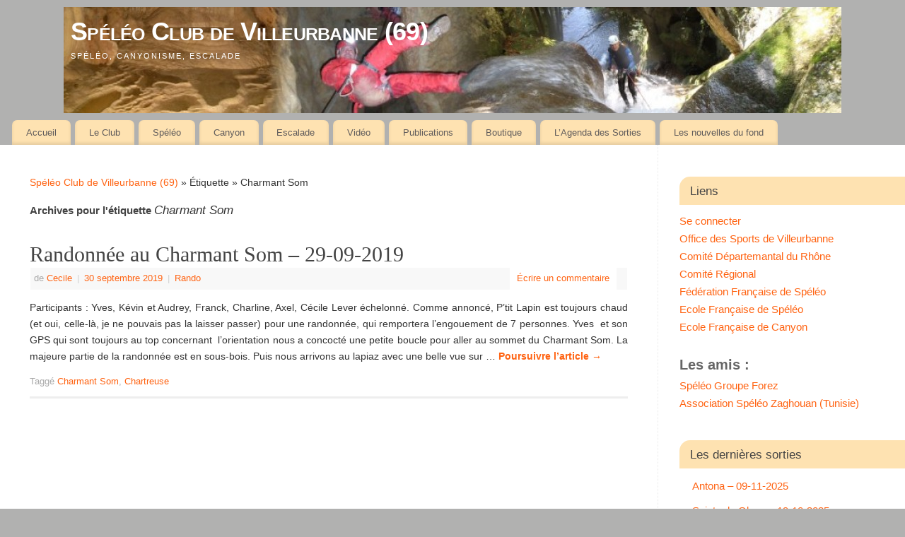

--- FILE ---
content_type: text/html; charset=UTF-8
request_url: https://speleo-villeurbanne.fr/tag/charmant-som/
body_size: 13161
content:
<!DOCTYPE html>
<html lang="fr-FR">
<head>
<meta http-equiv="Content-Type" content="text/html; charset=UTF-8" />
<meta name="viewport" content="width=device-width, user-scalable=no, initial-scale=1.0, minimum-scale=1.0, maximum-scale=1.0">
<link rel="profile" href="http://gmpg.org/xfn/11" />
<link rel="pingback" href="https://speleo-villeurbanne.fr/xmlrpc.php" />
<title>Charmant Som &#8211; Spéléo Club de Villeurbanne (69)</title>
<meta name='robots' content='max-image-preview:large' />
	<style>img:is([sizes="auto" i], [sizes^="auto," i]) { contain-intrinsic-size: 3000px 1500px }</style>
	<link rel='dns-prefetch' href='//stats.wp.com' />
<link rel='dns-prefetch' href='//v0.wordpress.com' />
<link rel='preconnect' href='//i0.wp.com' />
<link rel="alternate" type="application/rss+xml" title="Spéléo Club de Villeurbanne (69) &raquo; Flux" href="https://speleo-villeurbanne.fr/feed/" />
<link rel="alternate" type="application/rss+xml" title="Spéléo Club de Villeurbanne (69) &raquo; Flux des commentaires" href="https://speleo-villeurbanne.fr/comments/feed/" />
<link rel="alternate" type="application/rss+xml" title="Spéléo Club de Villeurbanne (69) &raquo; Flux de l’étiquette Charmant Som" href="https://speleo-villeurbanne.fr/tag/charmant-som/feed/" />
<script type="text/javascript">
/* <![CDATA[ */
window._wpemojiSettings = {"baseUrl":"https:\/\/s.w.org\/images\/core\/emoji\/16.0.1\/72x72\/","ext":".png","svgUrl":"https:\/\/s.w.org\/images\/core\/emoji\/16.0.1\/svg\/","svgExt":".svg","source":{"concatemoji":"https:\/\/speleo-villeurbanne.fr\/wp-includes\/js\/wp-emoji-release.min.js?ver=6.8.3"}};
/*! This file is auto-generated */
!function(s,n){var o,i,e;function c(e){try{var t={supportTests:e,timestamp:(new Date).valueOf()};sessionStorage.setItem(o,JSON.stringify(t))}catch(e){}}function p(e,t,n){e.clearRect(0,0,e.canvas.width,e.canvas.height),e.fillText(t,0,0);var t=new Uint32Array(e.getImageData(0,0,e.canvas.width,e.canvas.height).data),a=(e.clearRect(0,0,e.canvas.width,e.canvas.height),e.fillText(n,0,0),new Uint32Array(e.getImageData(0,0,e.canvas.width,e.canvas.height).data));return t.every(function(e,t){return e===a[t]})}function u(e,t){e.clearRect(0,0,e.canvas.width,e.canvas.height),e.fillText(t,0,0);for(var n=e.getImageData(16,16,1,1),a=0;a<n.data.length;a++)if(0!==n.data[a])return!1;return!0}function f(e,t,n,a){switch(t){case"flag":return n(e,"\ud83c\udff3\ufe0f\u200d\u26a7\ufe0f","\ud83c\udff3\ufe0f\u200b\u26a7\ufe0f")?!1:!n(e,"\ud83c\udde8\ud83c\uddf6","\ud83c\udde8\u200b\ud83c\uddf6")&&!n(e,"\ud83c\udff4\udb40\udc67\udb40\udc62\udb40\udc65\udb40\udc6e\udb40\udc67\udb40\udc7f","\ud83c\udff4\u200b\udb40\udc67\u200b\udb40\udc62\u200b\udb40\udc65\u200b\udb40\udc6e\u200b\udb40\udc67\u200b\udb40\udc7f");case"emoji":return!a(e,"\ud83e\udedf")}return!1}function g(e,t,n,a){var r="undefined"!=typeof WorkerGlobalScope&&self instanceof WorkerGlobalScope?new OffscreenCanvas(300,150):s.createElement("canvas"),o=r.getContext("2d",{willReadFrequently:!0}),i=(o.textBaseline="top",o.font="600 32px Arial",{});return e.forEach(function(e){i[e]=t(o,e,n,a)}),i}function t(e){var t=s.createElement("script");t.src=e,t.defer=!0,s.head.appendChild(t)}"undefined"!=typeof Promise&&(o="wpEmojiSettingsSupports",i=["flag","emoji"],n.supports={everything:!0,everythingExceptFlag:!0},e=new Promise(function(e){s.addEventListener("DOMContentLoaded",e,{once:!0})}),new Promise(function(t){var n=function(){try{var e=JSON.parse(sessionStorage.getItem(o));if("object"==typeof e&&"number"==typeof e.timestamp&&(new Date).valueOf()<e.timestamp+604800&&"object"==typeof e.supportTests)return e.supportTests}catch(e){}return null}();if(!n){if("undefined"!=typeof Worker&&"undefined"!=typeof OffscreenCanvas&&"undefined"!=typeof URL&&URL.createObjectURL&&"undefined"!=typeof Blob)try{var e="postMessage("+g.toString()+"("+[JSON.stringify(i),f.toString(),p.toString(),u.toString()].join(",")+"));",a=new Blob([e],{type:"text/javascript"}),r=new Worker(URL.createObjectURL(a),{name:"wpTestEmojiSupports"});return void(r.onmessage=function(e){c(n=e.data),r.terminate(),t(n)})}catch(e){}c(n=g(i,f,p,u))}t(n)}).then(function(e){for(var t in e)n.supports[t]=e[t],n.supports.everything=n.supports.everything&&n.supports[t],"flag"!==t&&(n.supports.everythingExceptFlag=n.supports.everythingExceptFlag&&n.supports[t]);n.supports.everythingExceptFlag=n.supports.everythingExceptFlag&&!n.supports.flag,n.DOMReady=!1,n.readyCallback=function(){n.DOMReady=!0}}).then(function(){return e}).then(function(){var e;n.supports.everything||(n.readyCallback(),(e=n.source||{}).concatemoji?t(e.concatemoji):e.wpemoji&&e.twemoji&&(t(e.twemoji),t(e.wpemoji)))}))}((window,document),window._wpemojiSettings);
/* ]]> */
</script>
<style id='wp-emoji-styles-inline-css' type='text/css'>

	img.wp-smiley, img.emoji {
		display: inline !important;
		border: none !important;
		box-shadow: none !important;
		height: 1em !important;
		width: 1em !important;
		margin: 0 0.07em !important;
		vertical-align: -0.1em !important;
		background: none !important;
		padding: 0 !important;
	}
</style>
<link rel='stylesheet' id='wp-block-library-css' href='https://speleo-villeurbanne.fr/wp-includes/css/dist/block-library/style.min.css?ver=6.8.3' type='text/css' media='all' />
<style id='classic-theme-styles-inline-css' type='text/css'>
/*! This file is auto-generated */
.wp-block-button__link{color:#fff;background-color:#32373c;border-radius:9999px;box-shadow:none;text-decoration:none;padding:calc(.667em + 2px) calc(1.333em + 2px);font-size:1.125em}.wp-block-file__button{background:#32373c;color:#fff;text-decoration:none}
</style>
<link rel='stylesheet' id='mediaelement-css' href='https://speleo-villeurbanne.fr/wp-includes/js/mediaelement/mediaelementplayer-legacy.min.css?ver=4.2.17' type='text/css' media='all' />
<link rel='stylesheet' id='wp-mediaelement-css' href='https://speleo-villeurbanne.fr/wp-includes/js/mediaelement/wp-mediaelement.min.css?ver=6.8.3' type='text/css' media='all' />
<style id='jetpack-sharing-buttons-style-inline-css' type='text/css'>
.jetpack-sharing-buttons__services-list{display:flex;flex-direction:row;flex-wrap:wrap;gap:0;list-style-type:none;margin:5px;padding:0}.jetpack-sharing-buttons__services-list.has-small-icon-size{font-size:12px}.jetpack-sharing-buttons__services-list.has-normal-icon-size{font-size:16px}.jetpack-sharing-buttons__services-list.has-large-icon-size{font-size:24px}.jetpack-sharing-buttons__services-list.has-huge-icon-size{font-size:36px}@media print{.jetpack-sharing-buttons__services-list{display:none!important}}.editor-styles-wrapper .wp-block-jetpack-sharing-buttons{gap:0;padding-inline-start:0}ul.jetpack-sharing-buttons__services-list.has-background{padding:1.25em 2.375em}
</style>
<style id='global-styles-inline-css' type='text/css'>
:root{--wp--preset--aspect-ratio--square: 1;--wp--preset--aspect-ratio--4-3: 4/3;--wp--preset--aspect-ratio--3-4: 3/4;--wp--preset--aspect-ratio--3-2: 3/2;--wp--preset--aspect-ratio--2-3: 2/3;--wp--preset--aspect-ratio--16-9: 16/9;--wp--preset--aspect-ratio--9-16: 9/16;--wp--preset--color--black: #000000;--wp--preset--color--cyan-bluish-gray: #abb8c3;--wp--preset--color--white: #ffffff;--wp--preset--color--pale-pink: #f78da7;--wp--preset--color--vivid-red: #cf2e2e;--wp--preset--color--luminous-vivid-orange: #ff6900;--wp--preset--color--luminous-vivid-amber: #fcb900;--wp--preset--color--light-green-cyan: #7bdcb5;--wp--preset--color--vivid-green-cyan: #00d084;--wp--preset--color--pale-cyan-blue: #8ed1fc;--wp--preset--color--vivid-cyan-blue: #0693e3;--wp--preset--color--vivid-purple: #9b51e0;--wp--preset--gradient--vivid-cyan-blue-to-vivid-purple: linear-gradient(135deg,rgba(6,147,227,1) 0%,rgb(155,81,224) 100%);--wp--preset--gradient--light-green-cyan-to-vivid-green-cyan: linear-gradient(135deg,rgb(122,220,180) 0%,rgb(0,208,130) 100%);--wp--preset--gradient--luminous-vivid-amber-to-luminous-vivid-orange: linear-gradient(135deg,rgba(252,185,0,1) 0%,rgba(255,105,0,1) 100%);--wp--preset--gradient--luminous-vivid-orange-to-vivid-red: linear-gradient(135deg,rgba(255,105,0,1) 0%,rgb(207,46,46) 100%);--wp--preset--gradient--very-light-gray-to-cyan-bluish-gray: linear-gradient(135deg,rgb(238,238,238) 0%,rgb(169,184,195) 100%);--wp--preset--gradient--cool-to-warm-spectrum: linear-gradient(135deg,rgb(74,234,220) 0%,rgb(151,120,209) 20%,rgb(207,42,186) 40%,rgb(238,44,130) 60%,rgb(251,105,98) 80%,rgb(254,248,76) 100%);--wp--preset--gradient--blush-light-purple: linear-gradient(135deg,rgb(255,206,236) 0%,rgb(152,150,240) 100%);--wp--preset--gradient--blush-bordeaux: linear-gradient(135deg,rgb(254,205,165) 0%,rgb(254,45,45) 50%,rgb(107,0,62) 100%);--wp--preset--gradient--luminous-dusk: linear-gradient(135deg,rgb(255,203,112) 0%,rgb(199,81,192) 50%,rgb(65,88,208) 100%);--wp--preset--gradient--pale-ocean: linear-gradient(135deg,rgb(255,245,203) 0%,rgb(182,227,212) 50%,rgb(51,167,181) 100%);--wp--preset--gradient--electric-grass: linear-gradient(135deg,rgb(202,248,128) 0%,rgb(113,206,126) 100%);--wp--preset--gradient--midnight: linear-gradient(135deg,rgb(2,3,129) 0%,rgb(40,116,252) 100%);--wp--preset--font-size--small: 13px;--wp--preset--font-size--medium: 20px;--wp--preset--font-size--large: 36px;--wp--preset--font-size--x-large: 42px;--wp--preset--spacing--20: 0.44rem;--wp--preset--spacing--30: 0.67rem;--wp--preset--spacing--40: 1rem;--wp--preset--spacing--50: 1.5rem;--wp--preset--spacing--60: 2.25rem;--wp--preset--spacing--70: 3.38rem;--wp--preset--spacing--80: 5.06rem;--wp--preset--shadow--natural: 6px 6px 9px rgba(0, 0, 0, 0.2);--wp--preset--shadow--deep: 12px 12px 50px rgba(0, 0, 0, 0.4);--wp--preset--shadow--sharp: 6px 6px 0px rgba(0, 0, 0, 0.2);--wp--preset--shadow--outlined: 6px 6px 0px -3px rgba(255, 255, 255, 1), 6px 6px rgba(0, 0, 0, 1);--wp--preset--shadow--crisp: 6px 6px 0px rgba(0, 0, 0, 1);}:where(.is-layout-flex){gap: 0.5em;}:where(.is-layout-grid){gap: 0.5em;}body .is-layout-flex{display: flex;}.is-layout-flex{flex-wrap: wrap;align-items: center;}.is-layout-flex > :is(*, div){margin: 0;}body .is-layout-grid{display: grid;}.is-layout-grid > :is(*, div){margin: 0;}:where(.wp-block-columns.is-layout-flex){gap: 2em;}:where(.wp-block-columns.is-layout-grid){gap: 2em;}:where(.wp-block-post-template.is-layout-flex){gap: 1.25em;}:where(.wp-block-post-template.is-layout-grid){gap: 1.25em;}.has-black-color{color: var(--wp--preset--color--black) !important;}.has-cyan-bluish-gray-color{color: var(--wp--preset--color--cyan-bluish-gray) !important;}.has-white-color{color: var(--wp--preset--color--white) !important;}.has-pale-pink-color{color: var(--wp--preset--color--pale-pink) !important;}.has-vivid-red-color{color: var(--wp--preset--color--vivid-red) !important;}.has-luminous-vivid-orange-color{color: var(--wp--preset--color--luminous-vivid-orange) !important;}.has-luminous-vivid-amber-color{color: var(--wp--preset--color--luminous-vivid-amber) !important;}.has-light-green-cyan-color{color: var(--wp--preset--color--light-green-cyan) !important;}.has-vivid-green-cyan-color{color: var(--wp--preset--color--vivid-green-cyan) !important;}.has-pale-cyan-blue-color{color: var(--wp--preset--color--pale-cyan-blue) !important;}.has-vivid-cyan-blue-color{color: var(--wp--preset--color--vivid-cyan-blue) !important;}.has-vivid-purple-color{color: var(--wp--preset--color--vivid-purple) !important;}.has-black-background-color{background-color: var(--wp--preset--color--black) !important;}.has-cyan-bluish-gray-background-color{background-color: var(--wp--preset--color--cyan-bluish-gray) !important;}.has-white-background-color{background-color: var(--wp--preset--color--white) !important;}.has-pale-pink-background-color{background-color: var(--wp--preset--color--pale-pink) !important;}.has-vivid-red-background-color{background-color: var(--wp--preset--color--vivid-red) !important;}.has-luminous-vivid-orange-background-color{background-color: var(--wp--preset--color--luminous-vivid-orange) !important;}.has-luminous-vivid-amber-background-color{background-color: var(--wp--preset--color--luminous-vivid-amber) !important;}.has-light-green-cyan-background-color{background-color: var(--wp--preset--color--light-green-cyan) !important;}.has-vivid-green-cyan-background-color{background-color: var(--wp--preset--color--vivid-green-cyan) !important;}.has-pale-cyan-blue-background-color{background-color: var(--wp--preset--color--pale-cyan-blue) !important;}.has-vivid-cyan-blue-background-color{background-color: var(--wp--preset--color--vivid-cyan-blue) !important;}.has-vivid-purple-background-color{background-color: var(--wp--preset--color--vivid-purple) !important;}.has-black-border-color{border-color: var(--wp--preset--color--black) !important;}.has-cyan-bluish-gray-border-color{border-color: var(--wp--preset--color--cyan-bluish-gray) !important;}.has-white-border-color{border-color: var(--wp--preset--color--white) !important;}.has-pale-pink-border-color{border-color: var(--wp--preset--color--pale-pink) !important;}.has-vivid-red-border-color{border-color: var(--wp--preset--color--vivid-red) !important;}.has-luminous-vivid-orange-border-color{border-color: var(--wp--preset--color--luminous-vivid-orange) !important;}.has-luminous-vivid-amber-border-color{border-color: var(--wp--preset--color--luminous-vivid-amber) !important;}.has-light-green-cyan-border-color{border-color: var(--wp--preset--color--light-green-cyan) !important;}.has-vivid-green-cyan-border-color{border-color: var(--wp--preset--color--vivid-green-cyan) !important;}.has-pale-cyan-blue-border-color{border-color: var(--wp--preset--color--pale-cyan-blue) !important;}.has-vivid-cyan-blue-border-color{border-color: var(--wp--preset--color--vivid-cyan-blue) !important;}.has-vivid-purple-border-color{border-color: var(--wp--preset--color--vivid-purple) !important;}.has-vivid-cyan-blue-to-vivid-purple-gradient-background{background: var(--wp--preset--gradient--vivid-cyan-blue-to-vivid-purple) !important;}.has-light-green-cyan-to-vivid-green-cyan-gradient-background{background: var(--wp--preset--gradient--light-green-cyan-to-vivid-green-cyan) !important;}.has-luminous-vivid-amber-to-luminous-vivid-orange-gradient-background{background: var(--wp--preset--gradient--luminous-vivid-amber-to-luminous-vivid-orange) !important;}.has-luminous-vivid-orange-to-vivid-red-gradient-background{background: var(--wp--preset--gradient--luminous-vivid-orange-to-vivid-red) !important;}.has-very-light-gray-to-cyan-bluish-gray-gradient-background{background: var(--wp--preset--gradient--very-light-gray-to-cyan-bluish-gray) !important;}.has-cool-to-warm-spectrum-gradient-background{background: var(--wp--preset--gradient--cool-to-warm-spectrum) !important;}.has-blush-light-purple-gradient-background{background: var(--wp--preset--gradient--blush-light-purple) !important;}.has-blush-bordeaux-gradient-background{background: var(--wp--preset--gradient--blush-bordeaux) !important;}.has-luminous-dusk-gradient-background{background: var(--wp--preset--gradient--luminous-dusk) !important;}.has-pale-ocean-gradient-background{background: var(--wp--preset--gradient--pale-ocean) !important;}.has-electric-grass-gradient-background{background: var(--wp--preset--gradient--electric-grass) !important;}.has-midnight-gradient-background{background: var(--wp--preset--gradient--midnight) !important;}.has-small-font-size{font-size: var(--wp--preset--font-size--small) !important;}.has-medium-font-size{font-size: var(--wp--preset--font-size--medium) !important;}.has-large-font-size{font-size: var(--wp--preset--font-size--large) !important;}.has-x-large-font-size{font-size: var(--wp--preset--font-size--x-large) !important;}
:where(.wp-block-post-template.is-layout-flex){gap: 1.25em;}:where(.wp-block-post-template.is-layout-grid){gap: 1.25em;}
:where(.wp-block-columns.is-layout-flex){gap: 2em;}:where(.wp-block-columns.is-layout-grid){gap: 2em;}
:root :where(.wp-block-pullquote){font-size: 1.5em;line-height: 1.6;}
</style>
<link rel='stylesheet' id='mantra-style-css' href='https://speleo-villeurbanne.fr/wp-content/themes/mantra/style.css?ver=3.3.3' type='text/css' media='all' />
<style id='mantra-style-inline-css' type='text/css'>
 #wrapper { max-width: 1580px; } #content { width: 100%; max-width:1230px; max-width: calc( 100% - 350px ); } #primary, #secondary { width:350px; } #primary .widget-title, #secondary .widget-title { margin-right: -2em; text-align: left; } html { font-size:14px; text-align:Justify; } #bg_image { display:block; margin:0 auto; } #access ul li { background-color:#FEE2B1} body, input, textarea {font-family:Segoe UI, Arial, sans-serif; } #content h1.entry-title a, #content h2.entry-title a, #content h1.entry-title, #content h2.entry-title, #front-text1 h2, #front-text2 h2 {font-family:Georgia, Times New Roman, Times, serif; } .widget-area {font-family:Helvetica, sans-serif; } .entry-content h1, .entry-content h2, .entry-content h3, .entry-content h4, .entry-content h5, .entry-content h6 {font-family:Georgia, Times New Roman, Times, serif; } article.post, article.page { padding-bottom:10px;border-bottom:3px solid #EEE } .nocomments, .nocomments2 {display:none;} .comments-link span { display:none;} #header-container > div { margin-top:10px; } #header-container > div { margin-left:100px; } body { background-color:#b1b1b0 !important; } #header { background-color:#b1b1b0; } #footer { background-color:##ffd47f; } #footer2 { background-color:#FEE2B1; } #site-title span a { color:#ffffff; } #site-description { color:#ffffff; } #content, .column-text, #front-text3, #front-text4 { color:#333333 ;} .widget-area a:link, .widget-area a:visited, a:link, a:visited ,#searchform #s:hover, #container #s:hover, #access a:hover, #wp-calendar tbody td a, #site-info a, #site-copyright a, #access li:hover > a, #access ul ul:hover > a { color:#ff6312; } a:hover, .entry-meta a:hover, .entry-utility a:hover, .widget-area a:hover { color:#ff6312; } #content .entry-title a, #content .entry-title, #content h1, #content h2, #content h3, #content h4, #content h5, #content h6 { color:#444444; } #content .entry-title a:hover { color:#444444; } .widget-title { background-color:#FEE2B1; } .widget-title { color:#444444; } #footer-widget-area .widget-title { color:#333333; } #footer-widget-area a { color:#44#333333; } #footer-widget-area a:hover { color:#333333; } body .wp-caption { background-image:url(https://speleo-villeurbanne.fr/wp-content/themes/mantra/resources/images/pins/mantra_dot.png); } .widget-area ul ul li { background-image: url(https://speleo-villeurbanne.fr/wp-content/themes/mantra/resources/images/bullets/mantra_dot2.png); background-position: left calc(2em / 2 - 4px); } .page h1.entry-title, .home .page h2.entry-title { display:none; } .entry-utility span.bl_bookmark { display:none; } .entry-content p:not(:last-child), .entry-content ul, .entry-summary ul, .entry-content ol, .entry-summary ol { margin-bottom:1.2em;} .entry-meta .entry-time { display:none; } #branding { height:150px ;} 
/* Mantra Custom CSS */ #access ul ul li { background: #FEEFD4; } #access ul ul li:hover, #access ul ul ul li:hover { background: #FEE2B1; }
</style>
<link rel='stylesheet' id='mantra-mobile-css' href='https://speleo-villeurbanne.fr/wp-content/themes/mantra/resources/css/style-mobile.css?ver=3.3.3' type='text/css' media='all' />
<link rel='stylesheet' id='jetpack-subscriptions-css' href='https://speleo-villeurbanne.fr/wp-content/plugins/jetpack/_inc/build/subscriptions/subscriptions.min.css?ver=15.2' type='text/css' media='all' />
<link rel='stylesheet' id='ics-calendar-css' href='https://speleo-villeurbanne.fr/wp-content/plugins/ics-calendar/assets/style.min.css?ver=11.7.0.1' type='text/css' media='all' />
<script type="text/javascript" src="https://speleo-villeurbanne.fr/wp-includes/js/jquery/jquery.min.js?ver=3.7.1" id="jquery-core-js"></script>
<script type="text/javascript" src="https://speleo-villeurbanne.fr/wp-includes/js/jquery/jquery-migrate.min.js?ver=3.4.1" id="jquery-migrate-js"></script>
<script type="text/javascript" id="mantra-frontend-js-extra">
/* <![CDATA[ */
var mantra_options = {"responsive":"1","image_class":"imageSeven","equalize_sidebars":"0"};
/* ]]> */
</script>
<script type="text/javascript" src="https://speleo-villeurbanne.fr/wp-content/themes/mantra/resources/js/frontend.js?ver=3.3.3" id="mantra-frontend-js"></script>
<link rel="https://api.w.org/" href="https://speleo-villeurbanne.fr/wp-json/" /><link rel="alternate" title="JSON" type="application/json" href="https://speleo-villeurbanne.fr/wp-json/wp/v2/tags/426" /><link rel="EditURI" type="application/rsd+xml" title="RSD" href="https://speleo-villeurbanne.fr/xmlrpc.php?rsd" />
<meta name="generator" content="WordPress 6.8.3" />
	<style>img#wpstats{display:none}</style>
		<!--[if lte IE 8]> <style type="text/css" media="screen"> #access ul li, .edit-link a , #footer-widget-area .widget-title, .entry-meta,.entry-meta .comments-link, .short-button-light, .short-button-dark ,.short-button-color ,blockquote { position:relative; behavior: url(https://speleo-villeurbanne.fr/wp-content/themes/mantra/resources/js/PIE/PIE.php); } #access ul ul { -pie-box-shadow:0px 5px 5px #999; } #access ul li.current_page_item, #access ul li.current-menu-item , #access ul li ,#access ul ul ,#access ul ul li, .commentlist li.comment ,.commentlist .avatar, .nivo-caption, .theme-default .nivoSlider { behavior: url(https://speleo-villeurbanne.fr/wp-content/themes/mantra/resources/js/PIE/PIE.php); } </style> <![endif]--><style type="text/css" id="custom-background-css">
body.custom-background { background-color: #a5a5a5; }
</style>
	
<!-- Jetpack Open Graph Tags -->
<meta property="og:type" content="website" />
<meta property="og:title" content="Charmant Som &#8211; Spéléo Club de Villeurbanne (69)" />
<meta property="og:url" content="https://speleo-villeurbanne.fr/tag/charmant-som/" />
<meta property="og:site_name" content="Spéléo Club de Villeurbanne (69)" />
<meta property="og:image" content="https://i0.wp.com/speleo-villeurbanne.fr/wp-content/uploads/cropped-logo-scv.png?fit=512%2C512&#038;ssl=1" />
<meta property="og:image:width" content="512" />
<meta property="og:image:height" content="512" />
<meta property="og:image:alt" content="" />
<meta property="og:locale" content="fr_FR" />

<!-- End Jetpack Open Graph Tags -->
<link rel="icon" href="https://i0.wp.com/speleo-villeurbanne.fr/wp-content/uploads/cropped-logo-scv.png?fit=32%2C32&#038;ssl=1" sizes="32x32" />
<link rel="icon" href="https://i0.wp.com/speleo-villeurbanne.fr/wp-content/uploads/cropped-logo-scv.png?fit=192%2C192&#038;ssl=1" sizes="192x192" />
<link rel="apple-touch-icon" href="https://i0.wp.com/speleo-villeurbanne.fr/wp-content/uploads/cropped-logo-scv.png?fit=180%2C180&#038;ssl=1" />
<meta name="msapplication-TileImage" content="https://i0.wp.com/speleo-villeurbanne.fr/wp-content/uploads/cropped-logo-scv.png?fit=270%2C270&#038;ssl=1" />
<!--[if lt IE 9]>
	<script>
	document.createElement('header');
	document.createElement('nav');
	document.createElement('section');
	document.createElement('article');
	document.createElement('aside');
	document.createElement('footer');
	document.createElement('hgroup');
	</script>
	<![endif]--> 		<style type="text/css" id="wp-custom-css">
			figcaption {
text-align: center;
font-style: italic;
}		</style>
		</head>
<body class="archive tag tag-charmant-som tag-426 custom-background wp-theme-mantra mantra-image-seven mantra-caption-light mantra-hratio-1 mantra-sidebar-right mantra-menu-left">
	    <div id="toTop"><i class="crycon-back2top"></i> </div>
		
<div id="wrapper" class="hfeed">


<header id="header">

		<div id="masthead">

			<div id="branding" role="banner" >

				<img id="bg_image" alt="Spéléo Club de Villeurbanne (69)" title="Spéléo Club de Villeurbanne (69)" src="https://speleo-villeurbanne.fr/wp-content/uploads/cropped-cropped-Entete3.jpg" />
	<div id="header-container">

				<div>
				<div id="site-title">
					<span> <a href="https://speleo-villeurbanne.fr/" title="Spéléo Club de Villeurbanne (69)" rel="home">Spéléo Club de Villeurbanne (69)</a> </span>
				</div>
				<div id="site-description" >Spéléo, Canyonisme, Escalade</div>
			</div> 	<div class="socials" id="sheader">
		</div>
		</div> <!-- #header-container -->
					<div style="clear:both;"></div>

			</div><!-- #branding -->

            <a id="nav-toggle"><span>&nbsp; Menu</span></a>
			<nav id="access" class="jssafe" role="navigation">

					<div class="skip-link screen-reader-text"><a href="#content" title="Aller au contenu principal">Aller au contenu principal</a></div>
	<div class="menu"><ul id="prime_nav" class="menu"><li id="menu-item-867" class="menu-item menu-item-type-post_type menu-item-object-page menu-item-home menu-item-867"><a href="https://speleo-villeurbanne.fr/">Accueil</a></li>
<li id="menu-item-2102" class="menu-item menu-item-type-custom menu-item-object-custom menu-item-has-children menu-item-2102"><a>Le Club</a>
<ul class="sub-menu">
	<li id="menu-item-895" class="menu-item menu-item-type-post_type menu-item-object-page menu-item-895"><a href="https://speleo-villeurbanne.fr/nous-contacter/">Nous contacter</a></li>
	<li id="menu-item-3137" class="menu-item menu-item-type-post_type menu-item-object-page menu-item-3137"><a href="https://speleo-villeurbanne.fr/nous-rejoindre/">Nous rejoindre</a></li>
	<li id="menu-item-2140" class="menu-item menu-item-type-post_type menu-item-object-page menu-item-2140"><a href="https://speleo-villeurbanne.fr/vie-associative/">Vie associative</a></li>
	<li id="menu-item-9150" class="menu-item menu-item-type-post_type menu-item-object-page menu-item-9150"><a href="https://speleo-villeurbanne.fr/trombinoscope-organigramme/">Trombinoscope</a></li>
</ul>
</li>
<li id="menu-item-2104" class="menu-item menu-item-type-custom menu-item-object-custom menu-item-has-children menu-item-2104"><a>Spéléo</a>
<ul class="sub-menu">
	<li id="menu-item-1933" class="menu-item menu-item-type-post_type menu-item-object-page menu-item-has-children menu-item-1933"><a href="https://speleo-villeurbanne.fr/nos-explos/">Nos Explos</a>
	<ul class="sub-menu">
		<li id="menu-item-2961" class="menu-item menu-item-type-post_type menu-item-object-page menu-item-has-children menu-item-2961"><a href="https://speleo-villeurbanne.fr/nos-explos/bugey-ain/">Bugey (Ain)</a>
		<ul class="sub-menu">
			<li id="menu-item-5345" class="menu-item menu-item-type-post_type menu-item-object-page menu-item-5345"><a href="https://speleo-villeurbanne.fr/nos-explos/bugey-ain/gouffre-angrieres/">Gouffre d’Angrières (St Rambert)</a></li>
			<li id="menu-item-3037" class="menu-item menu-item-type-post_type menu-item-object-page menu-item-3037"><a href="https://speleo-villeurbanne.fr/nos-explos/bugey-ain/sources-st-martin-artemare-valromey/">Sources St Martin – Artemare (Valromey)</a></li>
			<li id="menu-item-10223" class="menu-item menu-item-type-post_type menu-item-object-page menu-item-10223"><a href="https://speleo-villeurbanne.fr/nos-explos/bugey-ain/grotte-des-tines-valromey/">Grotte des Tines (Valromey)</a></li>
		</ul>
</li>
		<li id="menu-item-2309" class="menu-item menu-item-type-post_type menu-item-object-page menu-item-has-children menu-item-2309"><a href="https://speleo-villeurbanne.fr/nos-explos/chartreuse-les-eparres/">Vallon des Eparres (Chartreuse)</a>
		<ul class="sub-menu">
			<li id="menu-item-7780" class="menu-item menu-item-type-post_type menu-item-object-page menu-item-7780"><a href="https://speleo-villeurbanne.fr/nos-explos/chartreuse-les-eparres/scv25-trou-pinambour/">SCV25 – Trou Pinambour</a></li>
			<li id="menu-item-6065" class="menu-item menu-item-type-post_type menu-item-object-page menu-item-6065"><a href="https://speleo-villeurbanne.fr/nos-explos/chartreuse-les-eparres/scv-27-trou-doucement/">SCV27 – Trou Doucement</a></li>
			<li id="menu-item-2427" class="menu-item menu-item-type-post_type menu-item-object-page menu-item-2427"><a href="https://speleo-villeurbanne.fr/nos-explos/chartreuse-les-eparres/scv37-trou-de-la-salade/">SCV37 – Trou de la Salade</a></li>
			<li id="menu-item-6587" class="menu-item menu-item-type-post_type menu-item-object-page menu-item-6587"><a href="https://speleo-villeurbanne.fr/nos-explos/chartreuse-les-eparres/scv61-gouffre-a-maule/">SCV61 – Gouffre à Maule</a></li>
			<li id="menu-item-3103" class="menu-item menu-item-type-post_type menu-item-object-page menu-item-3103"><a href="https://speleo-villeurbanne.fr/nos-explos/chartreuse-les-eparres/scv64-puits-skill/">SCV64 – Puits Skill</a></li>
		</ul>
</li>
		<li id="menu-item-1934" class="menu-item menu-item-type-post_type menu-item-object-page menu-item-1934"><a href="https://speleo-villeurbanne.fr/nos-explos/perte-du-lambourdin-massif-du-criou/">Perte du Lambourdin (Massif du Criou)</a></li>
		<li id="menu-item-1666" class="menu-item menu-item-type-post_type menu-item-object-page menu-item-1666"><a href="https://speleo-villeurbanne.fr/nos-explos/grotte-de-lours/">Grotte de l&rsquo;Ours (PSM)</a></li>
	</ul>
</li>
	<li id="menu-item-2272" class="menu-item menu-item-type-post_type menu-item-object-page menu-item-has-children menu-item-2272"><a href="https://speleo-villeurbanne.fr/jeunesse/">Jeunesse</a>
	<ul class="sub-menu">
		<li id="menu-item-2273" class="menu-item menu-item-type-post_type menu-item-object-page menu-item-2273"><a href="https://speleo-villeurbanne.fr/jeunesse/eds-projet-centre-social-ferrandiere-2014-2015/">EDS – Projet Centre Social Ferrandière (2014-2015)</a></li>
		<li id="menu-item-4688" class="menu-item menu-item-type-post_type menu-item-object-page menu-item-4688"><a href="https://speleo-villeurbanne.fr/jeunesse/eds-centre-social-des-buers-2017/">EDS – Centre Social des Buers (2017)</a></li>
	</ul>
</li>
	<li id="menu-item-891" class="menu-item menu-item-type-post_type menu-item-object-page menu-item-has-children menu-item-891"><a href="https://speleo-villeurbanne.fr/tunisie/">Expés en Tunisie</a>
	<ul class="sub-menu">
		<li id="menu-item-1442" class="menu-item menu-item-type-post_type menu-item-object-page menu-item-1442"><a href="https://speleo-villeurbanne.fr/tunisie/expe-serdj-2011/">Expé Serdj 2011</a></li>
		<li id="menu-item-1441" class="menu-item menu-item-type-post_type menu-item-object-page menu-item-1441"><a href="https://speleo-villeurbanne.fr/tunisie/expe-vercors-2011/">Expé Vercors 2011</a></li>
		<li id="menu-item-2228" class="menu-item menu-item-type-post_type menu-item-object-page menu-item-2228"><a href="https://speleo-villeurbanne.fr/tunisie/expe-zaghouan-2012/">Expé Zaghouan 2012</a></li>
		<li id="menu-item-4412" class="menu-item menu-item-type-post_type menu-item-object-page menu-item-4412"><a href="https://speleo-villeurbanne.fr/tunisie/expe-serdj-2014/">Expé Serdj 2014</a></li>
		<li id="menu-item-3183" class="menu-item menu-item-type-post_type menu-item-object-page menu-item-3183"><a href="https://speleo-villeurbanne.fr/tunisie/festival-du-film-de-montagne-de-zaghouan-nov-2015/">Festival du film de montagne de Zaghouan – Nov 2015</a></li>
		<li id="menu-item-4413" class="menu-item menu-item-type-post_type menu-item-object-page menu-item-4413"><a href="https://speleo-villeurbanne.fr/tunisie/expe-serdj-2016-et-festival-du-film-de-montagne-de-zaghouan-nov-2016/">Expé Serdj 2016 et Festival du film de montagne de Zaghouan – Nov 2016</a></li>
	</ul>
</li>
</ul>
</li>
<li id="menu-item-2111" class="menu-item menu-item-type-custom menu-item-object-custom menu-item-has-children menu-item-2111"><a>Canyon</a>
<ul class="sub-menu">
	<li id="menu-item-1531" class="menu-item menu-item-type-custom menu-item-object-custom menu-item-1531"><a href="https://speleo-villeurbanne.fr/category/canyoning/">Les sorties canyoning</a></li>
</ul>
</li>
<li id="menu-item-3870" class="menu-item menu-item-type-custom menu-item-object-custom menu-item-has-children menu-item-3870"><a>Escalade</a>
<ul class="sub-menu">
	<li id="menu-item-3869" class="menu-item menu-item-type-post_type menu-item-object-page menu-item-3869"><a href="https://speleo-villeurbanne.fr/escalade/">L&rsquo;escalade au SCV</a></li>
	<li id="menu-item-3871" class="menu-item menu-item-type-custom menu-item-object-custom menu-item-3871"><a href="https://speleo-villeurbanne.fr/category/escalade/">Les sorties réalisées</a></li>
</ul>
</li>
<li id="menu-item-2112" class="menu-item menu-item-type-custom menu-item-object-custom menu-item-has-children menu-item-2112"><a>Vidéo</a>
<ul class="sub-menu">
	<li id="menu-item-877" class="menu-item menu-item-type-post_type menu-item-object-page menu-item-877"><a href="https://speleo-villeurbanne.fr/video/">La  vidéo au SCV</a></li>
	<li id="menu-item-14046" class="menu-item menu-item-type-post_type menu-item-object-page menu-item-14046"><a href="https://speleo-villeurbanne.fr/video/2022-20-ans-de-video-au-scv-2022/">2022 : 20 ans de vidéo au SCV (2022)</a></li>
	<li id="menu-item-7709" class="menu-item menu-item-type-post_type menu-item-object-page menu-item-7709"><a href="https://speleo-villeurbanne.fr/video/le-vallon-des-eparres-2021/">Le Vallon des Eparres (2021)</a></li>
	<li id="menu-item-11800" class="menu-item menu-item-type-post_type menu-item-object-page menu-item-11800"><a href="https://speleo-villeurbanne.fr/video/les-70-ans-du-scv-2019/">Les 70 ans du SCV (2019)</a></li>
	<li id="menu-item-9784" class="menu-item menu-item-type-post_type menu-item-object-page menu-item-9784"><a href="https://speleo-villeurbanne.fr/video/retrospective-2019/">Rétrospective 2019</a></li>
	<li id="menu-item-9804" class="menu-item menu-item-type-post_type menu-item-object-page menu-item-9804"><a href="https://speleo-villeurbanne.fr/video/retrospective-2018/">Les Rétrospectives 2018</a></li>
	<li id="menu-item-6220" class="menu-item menu-item-type-post_type menu-item-object-page menu-item-6220"><a href="https://speleo-villeurbanne.fr/video/la-retrospective-2017/">La rétrospective (2017)</a></li>
	<li id="menu-item-7898" class="menu-item menu-item-type-post_type menu-item-object-page menu-item-7898"><a href="https://speleo-villeurbanne.fr/video/mes-visiteurs-la-grotte-de-la-mine-tunisie-2017/">Mes Visiteurs – La Grotte de la Mine (2017)</a></li>
	<li id="menu-item-5059" class="menu-item menu-item-type-post_type menu-item-object-page menu-item-5059"><a href="https://speleo-villeurbanne.fr/video/la-grotte-aux-cristaux-2016/">La Grotte aux Cristaux (2016)</a></li>
	<li id="menu-item-4371" class="menu-item menu-item-type-post_type menu-item-object-page menu-item-4371"><a href="https://speleo-villeurbanne.fr/video/les-foulees-de-villeurbanne-2016/">Les Foulées de Villeurbanne (2016)</a></li>
	<li id="menu-item-2297" class="menu-item menu-item-type-post_type menu-item-object-page menu-item-2297"><a href="https://speleo-villeurbanne.fr/video/la-paella-du-scv-2015/">La Paëlla du SCV (2015)</a></li>
	<li id="menu-item-2054" class="menu-item menu-item-type-post_type menu-item-object-page menu-item-2054"><a href="https://speleo-villeurbanne.fr/video/cs-ferrandiere-2015/">Les Aventuriers de la Ferrandière (2015)</a></li>
	<li id="menu-item-6134" class="menu-item menu-item-type-post_type menu-item-object-page menu-item-6134"><a href="https://speleo-villeurbanne.fr/video/stage-perf-speleo-du-rhone-2012/">Stage Perf Spéléo du Rhône (2012)</a></li>
	<li id="menu-item-6127" class="menu-item menu-item-type-post_type menu-item-object-page menu-item-6127"><a href="https://speleo-villeurbanne.fr/video/tous-pour-un-exercice-ssf-des-annees-50/">Tous pour un, exercice SSF des années 50 (2012)</a></li>
	<li id="menu-item-1118" class="menu-item menu-item-type-post_type menu-item-object-page menu-item-1118"><a href="https://speleo-villeurbanne.fr/video/le-secours-en-speleologie-2012/">Le Secours en Spéléologie (2012)</a></li>
	<li id="menu-item-5863" class="menu-item menu-item-type-post_type menu-item-object-page menu-item-5863"><a href="https://speleo-villeurbanne.fr/video/la-retrospective-2011/">La rétrospective (2011)</a></li>
	<li id="menu-item-2826" class="menu-item menu-item-type-post_type menu-item-object-page menu-item-2826"><a href="https://speleo-villeurbanne.fr/video/les-60-ans-du-scv-2010/">Les 60 ans du SCV (2010)</a></li>
	<li id="menu-item-1120" class="menu-item menu-item-type-post_type menu-item-object-page menu-item-1120"><a href="https://speleo-villeurbanne.fr/video/les-vieux-de-laven-2008/">Les Vieux de l’Aven (2008)</a></li>
	<li id="menu-item-5781" class="menu-item menu-item-type-post_type menu-item-object-page menu-item-5781"><a href="https://speleo-villeurbanne.fr/video/le-cormoran-2008/">Le Cormoran (2008)</a></li>
	<li id="menu-item-1121" class="menu-item menu-item-type-post_type menu-item-object-page menu-item-1121"><a href="https://speleo-villeurbanne.fr/video/film-revelation-2006/">Révélation (2006)</a></li>
	<li id="menu-item-5414" class="menu-item menu-item-type-post_type menu-item-object-page menu-item-5414"><a href="https://speleo-villeurbanne.fr/video/la-retrospective-2004/">La rétrospective (2004)</a></li>
	<li id="menu-item-5850" class="menu-item menu-item-type-post_type menu-item-object-page menu-item-5850"><a href="https://speleo-villeurbanne.fr/video/odyssee-de-la-speleo-et-du-canyon-2001/">L’Odyssée de la Spéléo et du Canyon (2001)</a></li>
	<li id="menu-item-2907" class="menu-item menu-item-type-post_type menu-item-object-page menu-item-2907"><a href="https://speleo-villeurbanne.fr/video/dianegatives-1966/">Dianégatives (1966)</a></li>
</ul>
</li>
<li id="menu-item-2113" class="menu-item menu-item-type-custom menu-item-object-custom menu-item-has-children menu-item-2113"><a>Publications</a>
<ul class="sub-menu">
	<li id="menu-item-914" class="menu-item menu-item-type-post_type menu-item-object-page menu-item-914"><a href="https://speleo-villeurbanne.fr/publications/">Toutes les publications du SCV</a></li>
	<li id="menu-item-934" class="menu-item menu-item-type-post_type menu-item-object-page menu-item-934"><a href="https://speleo-villeurbanne.fr/publications/scv-activites/">SCV Activités</a></li>
	<li id="menu-item-1079" class="menu-item menu-item-type-post_type menu-item-object-page menu-item-1079"><a href="https://speleo-villeurbanne.fr/publications/echos-du-sous-sol/">Echos du Sous Sol</a></li>
	<li id="menu-item-913" class="menu-item menu-item-type-post_type menu-item-object-page menu-item-913"><a href="https://speleo-villeurbanne.fr/publications/presse/">Presse</a></li>
	<li id="menu-item-912" class="menu-item menu-item-type-post_type menu-item-object-page menu-item-912"><a href="https://speleo-villeurbanne.fr/publications/les-dessins-du-steph/">Les dessins du Stéph</a></li>
	<li id="menu-item-1288" class="menu-item menu-item-type-post_type menu-item-object-page menu-item-1288"><a href="https://speleo-villeurbanne.fr/publications/mesures-thermiques-en-prospection-speleologique/">Mesures thermiques en prospection</a></li>
	<li id="menu-item-911" class="menu-item menu-item-type-post_type menu-item-object-page menu-item-911"><a href="https://speleo-villeurbanne.fr/publications/la-paella-a-tonton/">La recette de la paëlla à Tonton</a></li>
</ul>
</li>
<li id="menu-item-3545" class="menu-item menu-item-type-custom menu-item-object-custom menu-item-has-children menu-item-3545"><a>Boutique</a>
<ul class="sub-menu">
	<li id="menu-item-3556" class="menu-item menu-item-type-post_type menu-item-object-page menu-item-3556"><a href="https://speleo-villeurbanne.fr/t-shirt-scv-2016/">Le T-Shirt 2016</a></li>
	<li id="menu-item-9188" class="menu-item menu-item-type-post_type menu-item-object-page menu-item-9188"><a href="https://speleo-villeurbanne.fr/le-mug-du-scv-2019/">Le mug du SCV – 2019</a></li>
	<li id="menu-item-6679" class="menu-item menu-item-type-post_type menu-item-object-page menu-item-6679"><a href="https://speleo-villeurbanne.fr/location-poele-geante-lyon-villeurbanne/">Location de la poêle géante</a></li>
</ul>
</li>
<li id="menu-item-3327" class="menu-item menu-item-type-post_type menu-item-object-page menu-item-3327"><a href="https://speleo-villeurbanne.fr/agenda/">L&rsquo;Agenda des Sorties</a></li>
<li id="menu-item-869" class="menu-item menu-item-type-post_type menu-item-object-page current_page_parent menu-item-869"><a href="https://speleo-villeurbanne.fr/les-nouvelles-du-fond/">Les nouvelles du fond</a></li>
</ul></div>
			</nav><!-- #access -->

		</div><!-- #masthead -->

	<div style="clear:both;"> </div>

</header><!-- #header -->
<div id="main" class="main">
	<div  id="forbottom" >
		
		<div style="clear:both;"> </div>

		
		<section id="container">

			<div id="content" role="main">
			<div class="breadcrumbs"><a href="https://speleo-villeurbanne.fr">Spéléo Club de Villeurbanne (69)</a> &raquo; Étiquette &raquo; Charmant Som</div>
			
				<header class="page-header">
					<h1 class="page-title">Archives pour l'étiquette <span>Charmant Som</span></h1>

									</header>

				
								
					
	<article id="post-9071" class="post-9071 post type-post status-publish format-standard hentry category-rando tag-charmant-som tag-chartreuse">
		<header class="entry-header">	
			<h2 class="entry-title">
				<a href="https://speleo-villeurbanne.fr/randonnee-au-charmant-som-30-09-19/" title="Permalien vers Randonnée au Charmant Som &#8211; 29-09-2019" rel="bookmark">
					Randonnée au Charmant Som &#8211; 29-09-2019				</a>
			</h2>
						<div class="entry-meta">
				 <span class="author vcard" > de <a class="url fn n" rel="author" href="https://speleo-villeurbanne.fr/author/cecile/" title="Afficher tous les articles par Cecile">Cecile</a> <span class="bl_sep">|</span></span>  <time class="onDate date published" datetime="2019-09-30T13:38:18+02:00"> <a href="https://speleo-villeurbanne.fr/randonnee-au-charmant-som-30-09-19/" title="13 h 38 min" rel="bookmark"><span class="entry-date">30 septembre 2019</span> <span class="entry-time"> - 13 h 38 min</span></a> </time><span class="bl_sep">|</span><time class="updated"  datetime="2019-10-07T20:37:54+02:00">7 octobre 2019</time> <span class="bl_categ"> <a href="https://speleo-villeurbanne.fr/category/rando/" rel="tag">Rando</a> </span>  							<div class="comments-link">
				<a href="https://speleo-villeurbanne.fr/randonnee-au-charmant-som-30-09-19/#respond">Écrire un commentaire</a>			</div>
						</div><!-- .entry-meta -->
			
		
		</header><!-- .entry-header -->
						
												<div class="entry-summary">
												<p>Participants&nbsp;: Yves, Kévin et Audrey, Franck, Charline, Axel, Cécile Lever échelonné. Comme annoncé, P’tit Lapin est toujours chaud (et oui, celle-là, je ne pouvais pas la laisser passer) pour une randonnée, qui remportera l’engouement de 7 personnes. Yves  et son GPS qui sont toujours au top concernant  l’orientation nous a concocté une petite boucle pour aller au sommet du Charmant Som. La majeure partie de la randonnée est en sous-bois. Puis nous arrivons au lapiaz avec une belle vue sur … <a class="continue-reading-link" href="https://speleo-villeurbanne.fr/randonnee-au-charmant-som-30-09-19/"> Poursuivre l&rsquo;article <span class="meta-nav">&rarr; </span></a></p>
						</div><!-- .entry-summary -->
									
				<footer class="entry-meta2">
		<span class="bl_tagg">Taggé <a href="https://speleo-villeurbanne.fr/tag/charmant-som/" rel="tag">Charmant Som</a>, <a href="https://speleo-villeurbanne.fr/tag/chartreuse/" rel="tag">Chartreuse</a></span>
 									</footer><!-- #entry-meta -->

	</article><!-- #post-9071 -->
	
	

				
				
			
						</div><!-- #content -->
			<div id="primary" class="widget-area" role="complementary">

		
		
			<ul class="xoxo">
				<li id="text-3" class="widget-container widget_text"><h3 class="widget-title">Liens</h3>			<div class="textwidget"><a href="https://speleo-villeurbanne.fr/wp-login.php" title="Se connecter">Se connecter</a><br><a href="http://www.osvilleurbanne.com/" title="OSV" target="_blank">Office des Sports de Villeurbanne</a><br><a href="http://www.csr-rhonealpes.fr/cds69/" title="CDS69">Comité Départemantal du Rhône</a><br><a href="http://www.csr-rhonealpes.fr/" title="CSR69">Comité Régional</a><br><a href="http://www.ffspeleo.fr/" title="FFS">Fédération Française de Spéléo</a><br><a href="http://efs.ffspeleo.fr/" title="EFS">Ecole Française de Spéléo</a><br><a href="http://efc.ffspeleo.fr/index.php/" title="EFC">Ecole Française de Canyon</a><br><br>
<b><big>Les amis : </big></b><br><a href="http://sgf42.blogspot.fr/p/acceuil.html" title="SGF">Spéléo Groupe Forez</a><br><a href="http://www.speleo-tunisie.com/" title="ASEZ">Association Spéléo Zaghouan (Tunisie)</a>
</div>
		</li>
		<li id="recent-posts-3" class="widget-container widget_recent_entries">
		<h3 class="widget-title">Les dernières sorties</h3>
		<ul>
											<li>
					<a href="https://speleo-villeurbanne.fr/antona-09-11-2025/">Antona &#8211; 09-11-2025</a>
									</li>
											<li>
					<a href="https://speleo-villeurbanne.fr/saints-de-glace-19-10-2025/">Saints de Glace &#8211; 19-10-2025</a>
									</li>
											<li>
					<a href="https://speleo-villeurbanne.fr/la-morgne-initiation-le-19-10-25/">La Morgne &#8211; 19-10-25</a>
									</li>
											<li>
					<a href="https://speleo-villeurbanne.fr/canyon-du-rheby-20-09-2025/">Canyon du Rhéby &#8211; 20-09-2025</a>
									</li>
											<li>
					<a href="https://speleo-villeurbanne.fr/gouffre-de-la-piste-de-laigle-19-08-2025/">Gouffre de la piste de l&rsquo;aigle &#8211; 19-08-2025</a>
									</li>
					</ul>

		</li><li id="recent-comments-2" class="widget-container widget_recent_comments"><h3 class="widget-title">Les derniers commentaires</h3><ul id="recentcomments"><li class="recentcomments"><span class="comment-author-link">Audrey</span> dans <a href="https://speleo-villeurbanne.fr/angrieres-15-02-2025/#comment-1046">Angrières – 15-02-2025</a></li><li class="recentcomments"><span class="comment-author-link">JJ</span> dans <a href="https://speleo-villeurbanne.fr/angrieres-15-02-2025/#comment-1045">Angrières – 15-02-2025</a></li><li class="recentcomments"><span class="comment-author-link">Oliv' Giraud</span> dans <a href="https://speleo-villeurbanne.fr/grotte-du-burlandier-01-12-2024/#comment-1044">Grotte du Burlandier &#8211; 01-12-2024</a></li><li class="recentcomments"><span class="comment-author-link">JJ</span> dans <a href="https://speleo-villeurbanne.fr/gouffre-de-la-morgne-01-11-2024/#comment-1043">Gouffre de la Morgne &#8211; 01-11-2024</a></li></ul></li><li id="blog_subscription-2" class="widget-container widget_blog_subscription jetpack_subscription_widget"><h3 class="widget-title">Abonnez-vous</h3>
			<div class="wp-block-jetpack-subscriptions__container">
			<form action="#" method="post" accept-charset="utf-8" id="subscribe-blog-blog_subscription-2"
				data-blog="64970487"
				data-post_access_level="everybody" >
									<div id="subscribe-text"><p>Saisissez votre adresse email pour recevoir une notification de chaque nouvel article par email.</p>
</div>
										<p id="subscribe-email">
						<label id="jetpack-subscribe-label"
							class="screen-reader-text"
							for="subscribe-field-blog_subscription-2">
							Adresse e-mail						</label>
						<input type="email" name="email" autocomplete="email" required="required"
																					value=""
							id="subscribe-field-blog_subscription-2"
							placeholder="Adresse e-mail"
						/>
					</p>

					<p id="subscribe-submit"
											>
						<input type="hidden" name="action" value="subscribe"/>
						<input type="hidden" name="source" value="https://speleo-villeurbanne.fr/tag/charmant-som/"/>
						<input type="hidden" name="sub-type" value="widget"/>
						<input type="hidden" name="redirect_fragment" value="subscribe-blog-blog_subscription-2"/>
						<input type="hidden" id="_wpnonce" name="_wpnonce" value="a7170089ec" /><input type="hidden" name="_wp_http_referer" value="/tag/charmant-som/" />						<button type="submit"
															class="wp-block-button__link"
																					name="jetpack_subscriptions_widget"
						>
							S'abonner						</button>
					</p>
							</form>
						</div>
			
</li>			</ul>

			<ul class="xoxo">
							</ul>

			
		</div><!-- #primary .widget-area -->

			</section><!-- #container -->

	<div style="clear:both;"></div>

	</div> <!-- #forbottom -->
	</div><!-- #main -->


	<footer id="footer" role="contentinfo">
		<div id="colophon">
		
			
			
		</div><!-- #colophon -->

		<div id="footer2">
		
			<div style="text-align:center;clear:both;padding-top:4px;" >
	<a href="https://speleo-villeurbanne.fr/" title="Spéléo Club de Villeurbanne (69)" rel="home">
		Spéléo Club de Villeurbanne (69)</a> | Fièrement propulsé par <a target="_blank" href="http://www.cryoutcreations.eu/mantra" title="Mantra Theme by Cryout Creations">Mantra</a> &amp; <a target="_blank" href="http://wordpress.org/"
		title="Plate-forme sémantique de publication personnelle">  WordPress.	</a>
</div><!-- #site-info --> 	<div class="socials" id="sfooter">
		</div>
				
		</div><!-- #footer2 -->

	</footer><!-- #footer -->

</div><!-- #wrapper -->

<script type="speculationrules">
{"prefetch":[{"source":"document","where":{"and":[{"href_matches":"\/*"},{"not":{"href_matches":["\/wp-*.php","\/wp-admin\/*","\/wp-content\/uploads\/*","\/wp-content\/*","\/wp-content\/plugins\/*","\/wp-content\/themes\/mantra\/*","\/*\\?(.+)"]}},{"not":{"selector_matches":"a[rel~=\"nofollow\"]"}},{"not":{"selector_matches":".no-prefetch, .no-prefetch a"}}]},"eagerness":"conservative"}]}
</script>
<script type="text/javascript" src="https://speleo-villeurbanne.fr/wp-content/plugins/ics-calendar/assets/script.min.js?ver=11.7.0.1" id="ics-calendar-js"></script>
<script type="text/javascript" id="ics-calendar-js-after">
/* <![CDATA[ */
var r34ics_ajax_obj = {"ajaxurl":"https:\/\/speleo-villeurbanne.fr\/wp-admin\/admin-ajax.php","r34ics_nonce":"7391d94092"};
var ics_calendar_i18n = {"hide_past_events":"Masquer les \u00e9v\u00e9nements pass\u00e9s","show_past_events":"Afficher les \u00e9v\u00e8nements pass\u00e9s"};
var r34ics_days_of_week_map = {"dimanche":"dim","lundi":"lun","mardi":"mar","mercredi":"mer","jeudi":"jeu","vendredi":"ven","samedi":"sam"};
var r34ics_transients_expiration_ms = 3600000; var r34ics_ajax_interval;
/* ]]> */
</script>
<script type="text/javascript" id="jetpack-stats-js-before">
/* <![CDATA[ */
_stq = window._stq || [];
_stq.push([ "view", JSON.parse("{\"v\":\"ext\",\"blog\":\"64970487\",\"post\":\"0\",\"tz\":\"2\",\"srv\":\"speleo-villeurbanne.fr\",\"arch_tag\":\"charmant-som\",\"arch_results\":\"1\",\"j\":\"1:15.2\"}") ]);
_stq.push([ "clickTrackerInit", "64970487", "0" ]);
/* ]]> */
</script>
<script type="text/javascript" src="https://stats.wp.com/e-202547.js" id="jetpack-stats-js" defer="defer" data-wp-strategy="defer"></script>

</body>
</html>
